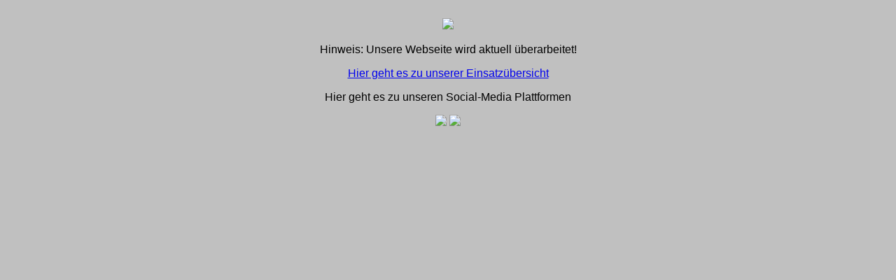

--- FILE ---
content_type: text/html; charset=UTF-8
request_url: https://feuerwehr-biebernheim.de/index.php/aktuelles/32-uebung-brandswald-2012
body_size: 345
content:
<!DOCTYPE html>
<html>

<head>
    <title>Feuerwehr Biebernheim</title>
    
</head>

<body>
<body style="background-color:#c0c0c0">
    <div style="text-align:center"><div style="font-family: Arial, Helvetica, sans-serif;">
        <br>
        <img src="/images/WillkommenLogo-owappen-250.png" />
        <br>
        <p>Hinweis: Unsere Webseite wird aktuell überarbeitet!</p>
        <p><a href="https://ffwbiebernheim.einsatzprotokoll.com/">Hier geht es zu unserer Einsatzübersicht</a></p>
        <p>Hier geht es zu unseren Social-Media Plattformen</p>
        <a href="https://www.instagram.com/FFWBiebernheim"><img src="/images/Instagram_icon_125.png"/></a> <a href="https://www.facebook.com/FFWBiebernheim"><img src="/images/Facebook_icon_125.png"/></a>
        </div>
    </div>
</body>

</html>